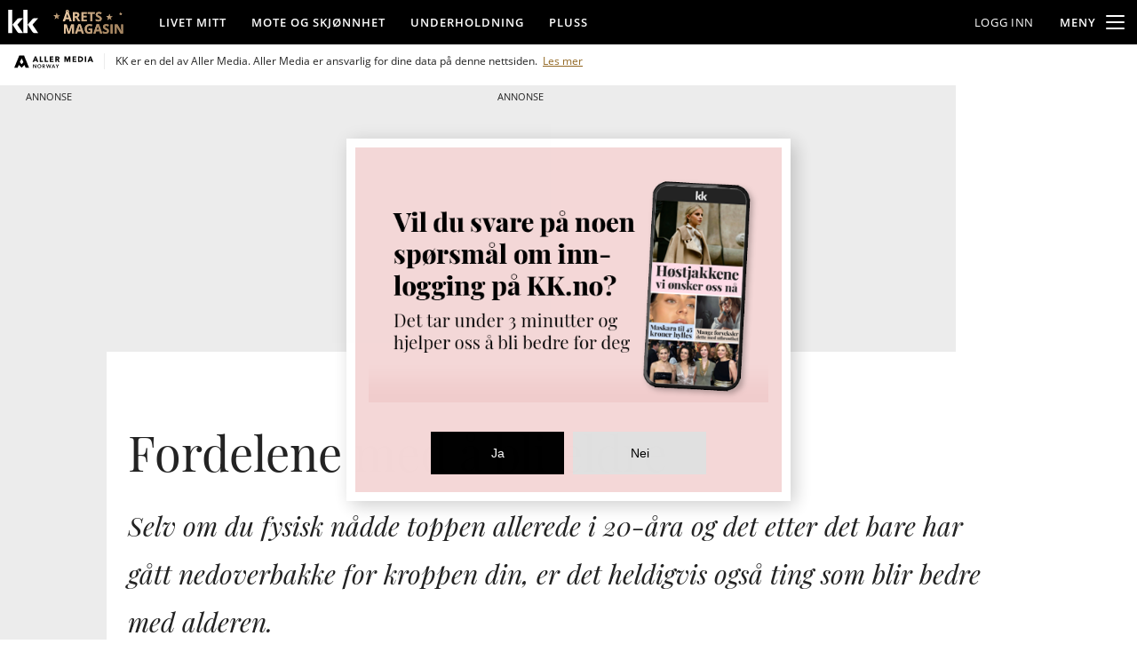

--- FILE ---
content_type: text/css
request_url: https://www.kk.no/_chunks/content/quotebox/default-a9839a382bd9e93d8cf5.css
body_size: 172
content:
.quotebox{--bg-color:#0078a0;--text-color:#fff;--caret-size:25px}.quotebox.speech-bubble-dream .content,.quotebox.speech-bubble-oval .content,.quotebox.speech-bubble-square .content{background-color:var(--bg-color);color:var(--text-color);filter:drop-shadow(-1px -1px 2px rgba(0,0,0,.1)) drop-shadow(1px 2px 2px rgba(0,0,0,.15));margin-bottom:1.2rem;padding:1.5rem 2rem;position:relative}.quotebox.speech-bubble-dream .content:before,.quotebox.speech-bubble-oval .content:before,.quotebox.speech-bubble-square .content:before{border-bottom:20px solid transparent;border-left:var(--caret-size) solid var(--bg-color);border-right:calc(var(--caret-size)/2) solid transparent;border-top:calc(var(--caret-size)/2) solid var(--bg-color);bottom:-25px;content:"";height:0;left:3rem;position:absolute;width:0}.quotebox.speech-bubble-dream .content h3,.quotebox.speech-bubble-oval .content h3,.quotebox.speech-bubble-square .content h3{padding-left:0}.quotebox.speech-bubble-dream .content h3:after,.quotebox.speech-bubble-oval .content h3:after,.quotebox.speech-bubble-square .content h3:after{content:none}.quotebox.speech-bubble-oval .content{border-radius:40px}.quotebox.speech-bubble-square .content:before{border:calc(var(--caret-size)/2) solid transparent;border-bottom:0;border-top:calc(var(--caret-size)/2) solid var(--bg-color);border-top-width:var(--caret-size)}.quotebox.speech-bubble-dream .content{border-radius:30px;margin-right:.5rem}.quotebox.speech-bubble-dream .content:after,.quotebox.speech-bubble-dream .content:before{border-radius:50%;content:"";display:block;position:absolute;z-index:-1}.quotebox.speech-bubble-dream .content:before{border-right:inherit;box-shadow:-50px 30px 0 -12px var(--bg-color);height:44px;left:28px;top:-12px;width:44px}.quotebox.speech-bubble-dream .content:after{bottom:-10px;box-shadow:40px -34px 0 0 var(--bg-color),-28px -6px 0 -2px var(--bg-color),-24px 17px 0 -6px var(--bg-color),-5px 25px 0 -10px var(--bg-color);height:30px;right:26px;width:30px}.quotebox h3{font-size:1.5em;font-style:italic;line-height:1.4;margin:0;padding:0 0 0 12px;position:relative}.quotebox h3:before{color:var(--quotation-mark-color,inherit);content:"❞";display:inline-block;margin-right:.2em}.quotebox h3:after{background-color:var(--block-line-color,rgba(0,0,0,.4));bottom:.1em;content:"";left:0;position:absolute;top:.3em;width:3px}.quotebox h3.noLine{padding-left:0}.quotebox h3.noLine:after,.quotebox h3.noMark:before{display:none}.quotebox p{padding-top:.5em;text-align:right}.quotebox.size-small h3{font-size:1.2em;line-height:1.5em}.quotebox .content figure{margin-bottom:.3em}.quotebox .content figure.floatRight{margin:.3em 0 .2em .5em;position:relative;z-index:100}.quotebox .content figure.floatLeft{margin:.3em .8em .2em 12px;position:relative;z-index:100}.quotebox .content[class*=bg-]{padding:var(--spacing-16)}.quotebox .content h3,.quotebox .content p{text-align:center}.quotebox .content h3{padding:0}.quotebox .content h3:after,.quotebox .content h3:before{display:none}

--- FILE ---
content_type: text/css
request_url: https://www.kk.no/_chunks/content/markup_inject/default-a2e337552451d526d9e1.css
body_size: -640
content:
.markup.hide{display:none}